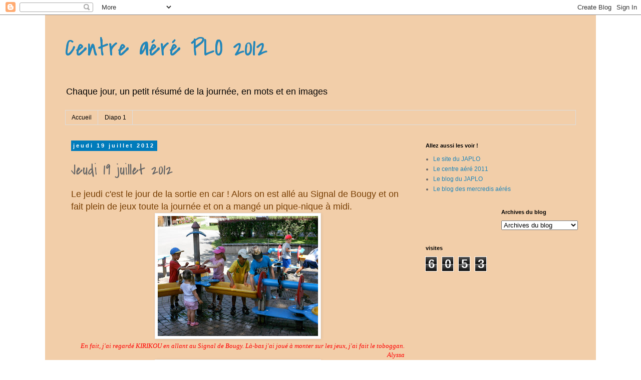

--- FILE ---
content_type: text/html; charset=UTF-8
request_url: http://caplo12.blogspot.com/2012/07/jeudi-19-juillet-2012_19.html
body_size: 10461
content:
<!DOCTYPE html>
<html class='v2' dir='ltr' lang='fr'>
<head>
<link href='https://www.blogger.com/static/v1/widgets/335934321-css_bundle_v2.css' rel='stylesheet' type='text/css'/>
<meta content='width=1100' name='viewport'/>
<meta content='text/html; charset=UTF-8' http-equiv='Content-Type'/>
<meta content='blogger' name='generator'/>
<link href='http://caplo12.blogspot.com/favicon.ico' rel='icon' type='image/x-icon'/>
<link href='http://caplo12.blogspot.com/2012/07/jeudi-19-juillet-2012_19.html' rel='canonical'/>
<link rel="alternate" type="application/atom+xml" title="Centre aéré PLO 2012 - Atom" href="http://caplo12.blogspot.com/feeds/posts/default" />
<link rel="alternate" type="application/rss+xml" title="Centre aéré PLO 2012 - RSS" href="http://caplo12.blogspot.com/feeds/posts/default?alt=rss" />
<link rel="service.post" type="application/atom+xml" title="Centre aéré PLO 2012 - Atom" href="https://www.blogger.com/feeds/6872822575502594127/posts/default" />

<link rel="alternate" type="application/atom+xml" title="Centre aéré PLO 2012 - Atom" href="http://caplo12.blogspot.com/feeds/2406060626340779666/comments/default" />
<!--Can't find substitution for tag [blog.ieCssRetrofitLinks]-->
<link href='https://blogger.googleusercontent.com/img/b/R29vZ2xl/AVvXsEjOt4YNwLRZceieW6HBp7jiQ445t1HndfXHzYPHtz24Ua4GROrOWABlQT0kkPXpvfv6OKFRgAhFwprnN6fTZDXZAUnBz-biL9tjQwgsJG3ywZ6ey4wHajLTfUMwOlWkjFFTG_OkhoDPaUaQ/s320/DSCN2421.JPG' rel='image_src'/>
<meta content='http://caplo12.blogspot.com/2012/07/jeudi-19-juillet-2012_19.html' property='og:url'/>
<meta content='Jeudi 19 juillet 2012' property='og:title'/>
<meta content=' Le jeudi c&#39;est le jour de la sortie en car ! Alors on est allé au Signal de Bougy et on fait plein de jeux toute la journée et on a mangé u...' property='og:description'/>
<meta content='https://blogger.googleusercontent.com/img/b/R29vZ2xl/AVvXsEjOt4YNwLRZceieW6HBp7jiQ445t1HndfXHzYPHtz24Ua4GROrOWABlQT0kkPXpvfv6OKFRgAhFwprnN6fTZDXZAUnBz-biL9tjQwgsJG3ywZ6ey4wHajLTfUMwOlWkjFFTG_OkhoDPaUaQ/w1200-h630-p-k-no-nu/DSCN2421.JPG' property='og:image'/>
<title>Centre aéré PLO 2012: Jeudi 19 juillet 2012</title>
<style type='text/css'>@font-face{font-family:'Covered By Your Grace';font-style:normal;font-weight:400;font-display:swap;src:url(//fonts.gstatic.com/s/coveredbyyourgrace/v17/QGYwz-AZahWOJJI9kykWW9mD6opopoqXSOSEHwgsiaXVIxnL.woff2)format('woff2');unicode-range:U+0100-02BA,U+02BD-02C5,U+02C7-02CC,U+02CE-02D7,U+02DD-02FF,U+0304,U+0308,U+0329,U+1D00-1DBF,U+1E00-1E9F,U+1EF2-1EFF,U+2020,U+20A0-20AB,U+20AD-20C0,U+2113,U+2C60-2C7F,U+A720-A7FF;}@font-face{font-family:'Covered By Your Grace';font-style:normal;font-weight:400;font-display:swap;src:url(//fonts.gstatic.com/s/coveredbyyourgrace/v17/QGYwz-AZahWOJJI9kykWW9mD6opopoqXSOSEEQgsiaXVIw.woff2)format('woff2');unicode-range:U+0000-00FF,U+0131,U+0152-0153,U+02BB-02BC,U+02C6,U+02DA,U+02DC,U+0304,U+0308,U+0329,U+2000-206F,U+20AC,U+2122,U+2191,U+2193,U+2212,U+2215,U+FEFF,U+FFFD;}</style>
<style id='page-skin-1' type='text/css'><!--
/*
-----------------------------------------------
Blogger Template Style
Name:     Simple
Designer: Blogger
URL:      www.blogger.com
----------------------------------------------- */
/* Content
----------------------------------------------- */
body {
font: normal normal 12px 'Trebuchet MS', Trebuchet, Verdana, sans-serif;
color: #666666;
background: #ffffff none no-repeat scroll center center;
padding: 0 0 0 0;
}
html body .region-inner {
min-width: 0;
max-width: 100%;
width: auto;
}
h2 {
font-size: 22px;
}
a:link {
text-decoration:none;
color: #2187bb;
}
a:visited {
text-decoration:none;
color: #888888;
}
a:hover {
text-decoration:underline;
color: #32aaff;
}
.body-fauxcolumn-outer .fauxcolumn-inner {
background: transparent none repeat scroll top left;
_background-image: none;
}
.body-fauxcolumn-outer .cap-top {
position: absolute;
z-index: 1;
height: 400px;
width: 100%;
}
.body-fauxcolumn-outer .cap-top .cap-left {
width: 100%;
background: transparent none repeat-x scroll top left;
_background-image: none;
}
.content-outer {
-moz-box-shadow: 0 0 0 rgba(0, 0, 0, .15);
-webkit-box-shadow: 0 0 0 rgba(0, 0, 0, .15);
-goog-ms-box-shadow: 0 0 0 #333333;
box-shadow: 0 0 0 rgba(0, 0, 0, .15);
margin-bottom: 1px;
}
.content-inner {
padding: 10px 40px;
}
.content-inner {
background-color: #f2cea9;
}
/* Header
----------------------------------------------- */
.header-outer {
background: transparent none repeat-x scroll 0 -400px;
_background-image: none;
}
.Header h1 {
font: normal normal 50px Covered By Your Grace;
color: #2187bb;
text-shadow: 0 0 0 rgba(0, 0, 0, .2);
}
.Header h1 a {
color: #2187bb;
}
.Header .description {
font-size: 18px;
color: #000000;
}
.header-inner .Header .titlewrapper {
padding: 22px 0;
}
.header-inner .Header .descriptionwrapper {
padding: 0 0;
}
/* Tabs
----------------------------------------------- */
.tabs-inner .section:first-child {
border-top: 0 solid #dddddd;
}
.tabs-inner .section:first-child ul {
margin-top: -1px;
border-top: 1px solid #dddddd;
border-left: 1px solid #dddddd;
border-right: 1px solid #dddddd;
}
.tabs-inner .widget ul {
background: transparent none repeat-x scroll 0 -800px;
_background-image: none;
border-bottom: 1px solid #dddddd;
margin-top: 0;
margin-left: -30px;
margin-right: -30px;
}
.tabs-inner .widget li a {
display: inline-block;
padding: .6em 1em;
font: normal normal 12px 'Trebuchet MS', Trebuchet, Verdana, sans-serif;
color: #000000;
border-left: 1px solid #f2cea9;
border-right: 1px solid #dddddd;
}
.tabs-inner .widget li:first-child a {
border-left: none;
}
.tabs-inner .widget li.selected a, .tabs-inner .widget li a:hover {
color: #000000;
background-color: #eeeeee;
text-decoration: none;
}
/* Columns
----------------------------------------------- */
.main-outer {
border-top: 0 solid transparent;
}
.fauxcolumn-left-outer .fauxcolumn-inner {
border-right: 1px solid transparent;
}
.fauxcolumn-right-outer .fauxcolumn-inner {
border-left: 1px solid transparent;
}
/* Headings
----------------------------------------------- */
div.widget > h2,
div.widget h2.title {
margin: 0 0 1em 0;
font: normal bold 11px 'Trebuchet MS',Trebuchet,Verdana,sans-serif;
color: #000000;
}
/* Widgets
----------------------------------------------- */
.widget .zippy {
color: #999999;
text-shadow: 2px 2px 1px rgba(0, 0, 0, .1);
}
.widget .popular-posts ul {
list-style: none;
}
/* Posts
----------------------------------------------- */
h2.date-header {
font: normal bold 11px Arial, Tahoma, Helvetica, FreeSans, sans-serif;
}
.date-header span {
background-color: #007bbb;
color: #ffffff;
padding: 0.4em;
letter-spacing: 3px;
margin: inherit;
}
.main-inner {
padding-top: 35px;
padding-bottom: 65px;
}
.main-inner .column-center-inner {
padding: 0 0;
}
.main-inner .column-center-inner .section {
margin: 0 1em;
}
.post {
margin: 0 0 45px 0;
}
h3.post-title, .comments h4 {
font: normal normal 30px Covered By Your Grace;
margin: .75em 0 0;
}
.post-body {
font-size: 110%;
line-height: 1.4;
position: relative;
}
.post-body img, .post-body .tr-caption-container, .Profile img, .Image img,
.BlogList .item-thumbnail img {
padding: 2px;
background: #ffffff;
border: 1px solid #eeeeee;
-moz-box-shadow: 1px 1px 5px rgba(0, 0, 0, .1);
-webkit-box-shadow: 1px 1px 5px rgba(0, 0, 0, .1);
box-shadow: 1px 1px 5px rgba(0, 0, 0, .1);
}
.post-body img, .post-body .tr-caption-container {
padding: 5px;
}
.post-body .tr-caption-container {
color: #666666;
}
.post-body .tr-caption-container img {
padding: 0;
background: transparent;
border: none;
-moz-box-shadow: 0 0 0 rgba(0, 0, 0, .1);
-webkit-box-shadow: 0 0 0 rgba(0, 0, 0, .1);
box-shadow: 0 0 0 rgba(0, 0, 0, .1);
}
.post-header {
margin: 0 0 1.5em;
line-height: 1.6;
font-size: 90%;
}
.post-footer {
margin: 20px -2px 0;
padding: 5px 10px;
color: #666666;
background-color: #eeeeee;
border-bottom: 1px solid #eeeeee;
line-height: 1.6;
font-size: 90%;
}
#comments .comment-author {
padding-top: 1.5em;
border-top: 1px solid transparent;
background-position: 0 1.5em;
}
#comments .comment-author:first-child {
padding-top: 0;
border-top: none;
}
.avatar-image-container {
margin: .2em 0 0;
}
#comments .avatar-image-container img {
border: 1px solid #eeeeee;
}
/* Comments
----------------------------------------------- */
.comments .comments-content .icon.blog-author {
background-repeat: no-repeat;
background-image: url([data-uri]);
}
.comments .comments-content .loadmore a {
border-top: 1px solid #999999;
border-bottom: 1px solid #999999;
}
.comments .comment-thread.inline-thread {
background-color: #eeeeee;
}
.comments .continue {
border-top: 2px solid #999999;
}
/* Accents
---------------------------------------------- */
.section-columns td.columns-cell {
border-left: 1px solid transparent;
}
.blog-pager {
background: transparent url(//www.blogblog.com/1kt/simple/paging_dot.png) repeat-x scroll top center;
}
.blog-pager-older-link, .home-link,
.blog-pager-newer-link {
background-color: #f2cea9;
padding: 5px;
}
.footer-outer {
border-top: 1px dashed #bbbbbb;
}
/* Mobile
----------------------------------------------- */
body.mobile  {
background-size: auto;
}
.mobile .body-fauxcolumn-outer {
background: transparent none repeat scroll top left;
}
.mobile .body-fauxcolumn-outer .cap-top {
background-size: 100% auto;
}
.mobile .content-outer {
-webkit-box-shadow: 0 0 3px rgba(0, 0, 0, .15);
box-shadow: 0 0 3px rgba(0, 0, 0, .15);
}
.mobile .tabs-inner .widget ul {
margin-left: 0;
margin-right: 0;
}
.mobile .post {
margin: 0;
}
.mobile .main-inner .column-center-inner .section {
margin: 0;
}
.mobile .date-header span {
padding: 0.1em 10px;
margin: 0 -10px;
}
.mobile h3.post-title {
margin: 0;
}
.mobile .blog-pager {
background: transparent none no-repeat scroll top center;
}
.mobile .footer-outer {
border-top: none;
}
.mobile .main-inner, .mobile .footer-inner {
background-color: #f2cea9;
}
.mobile-index-contents {
color: #666666;
}
.mobile-link-button {
background-color: #2187bb;
}
.mobile-link-button a:link, .mobile-link-button a:visited {
color: #ffffff;
}
.mobile .tabs-inner .section:first-child {
border-top: none;
}
.mobile .tabs-inner .PageList .widget-content {
background-color: #eeeeee;
color: #000000;
border-top: 1px solid #dddddd;
border-bottom: 1px solid #dddddd;
}
.mobile .tabs-inner .PageList .widget-content .pagelist-arrow {
border-left: 1px solid #dddddd;
}

--></style>
<style id='template-skin-1' type='text/css'><!--
body {
min-width: 1100px;
}
.content-outer, .content-fauxcolumn-outer, .region-inner {
min-width: 1100px;
max-width: 1100px;
_width: 1100px;
}
.main-inner .columns {
padding-left: 0;
padding-right: 330px;
}
.main-inner .fauxcolumn-center-outer {
left: 0;
right: 330px;
/* IE6 does not respect left and right together */
_width: expression(this.parentNode.offsetWidth -
parseInt("0") -
parseInt("330px") + 'px');
}
.main-inner .fauxcolumn-left-outer {
width: 0;
}
.main-inner .fauxcolumn-right-outer {
width: 330px;
}
.main-inner .column-left-outer {
width: 0;
right: 100%;
margin-left: -0;
}
.main-inner .column-right-outer {
width: 330px;
margin-right: -330px;
}
#layout {
min-width: 0;
}
#layout .content-outer {
min-width: 0;
width: 800px;
}
#layout .region-inner {
min-width: 0;
width: auto;
}
body#layout div.add_widget {
padding: 8px;
}
body#layout div.add_widget a {
margin-left: 32px;
}
--></style>
<link href='https://www.blogger.com/dyn-css/authorization.css?targetBlogID=6872822575502594127&amp;zx=6779f55b-52a9-4042-a290-2fb08d35cd2b' media='none' onload='if(media!=&#39;all&#39;)media=&#39;all&#39;' rel='stylesheet'/><noscript><link href='https://www.blogger.com/dyn-css/authorization.css?targetBlogID=6872822575502594127&amp;zx=6779f55b-52a9-4042-a290-2fb08d35cd2b' rel='stylesheet'/></noscript>
<meta name='google-adsense-platform-account' content='ca-host-pub-1556223355139109'/>
<meta name='google-adsense-platform-domain' content='blogspot.com'/>

</head>
<body class='loading variant-simplysimple'>
<div class='navbar section' id='navbar' name='Navbar'><div class='widget Navbar' data-version='1' id='Navbar1'><script type="text/javascript">
    function setAttributeOnload(object, attribute, val) {
      if(window.addEventListener) {
        window.addEventListener('load',
          function(){ object[attribute] = val; }, false);
      } else {
        window.attachEvent('onload', function(){ object[attribute] = val; });
      }
    }
  </script>
<div id="navbar-iframe-container"></div>
<script type="text/javascript" src="https://apis.google.com/js/platform.js"></script>
<script type="text/javascript">
      gapi.load("gapi.iframes:gapi.iframes.style.bubble", function() {
        if (gapi.iframes && gapi.iframes.getContext) {
          gapi.iframes.getContext().openChild({
              url: 'https://www.blogger.com/navbar/6872822575502594127?po\x3d2406060626340779666\x26origin\x3dhttp://caplo12.blogspot.com',
              where: document.getElementById("navbar-iframe-container"),
              id: "navbar-iframe"
          });
        }
      });
    </script><script type="text/javascript">
(function() {
var script = document.createElement('script');
script.type = 'text/javascript';
script.src = '//pagead2.googlesyndication.com/pagead/js/google_top_exp.js';
var head = document.getElementsByTagName('head')[0];
if (head) {
head.appendChild(script);
}})();
</script>
</div></div>
<div class='body-fauxcolumns'>
<div class='fauxcolumn-outer body-fauxcolumn-outer'>
<div class='cap-top'>
<div class='cap-left'></div>
<div class='cap-right'></div>
</div>
<div class='fauxborder-left'>
<div class='fauxborder-right'></div>
<div class='fauxcolumn-inner'>
</div>
</div>
<div class='cap-bottom'>
<div class='cap-left'></div>
<div class='cap-right'></div>
</div>
</div>
</div>
<div class='content'>
<div class='content-fauxcolumns'>
<div class='fauxcolumn-outer content-fauxcolumn-outer'>
<div class='cap-top'>
<div class='cap-left'></div>
<div class='cap-right'></div>
</div>
<div class='fauxborder-left'>
<div class='fauxborder-right'></div>
<div class='fauxcolumn-inner'>
</div>
</div>
<div class='cap-bottom'>
<div class='cap-left'></div>
<div class='cap-right'></div>
</div>
</div>
</div>
<div class='content-outer'>
<div class='content-cap-top cap-top'>
<div class='cap-left'></div>
<div class='cap-right'></div>
</div>
<div class='fauxborder-left content-fauxborder-left'>
<div class='fauxborder-right content-fauxborder-right'></div>
<div class='content-inner'>
<header>
<div class='header-outer'>
<div class='header-cap-top cap-top'>
<div class='cap-left'></div>
<div class='cap-right'></div>
</div>
<div class='fauxborder-left header-fauxborder-left'>
<div class='fauxborder-right header-fauxborder-right'></div>
<div class='region-inner header-inner'>
<div class='header section' id='header' name='En-tête'><div class='widget Header' data-version='1' id='Header1'>
<div id='header-inner'>
<div class='titlewrapper'>
<h1 class='title'>
<a href='http://caplo12.blogspot.com/'>
Centre aéré PLO 2012
</a>
</h1>
</div>
<div class='descriptionwrapper'>
<p class='description'><span>Chaque jour, un petit résumé de la journée, en mots et en images</span></p>
</div>
</div>
</div></div>
</div>
</div>
<div class='header-cap-bottom cap-bottom'>
<div class='cap-left'></div>
<div class='cap-right'></div>
</div>
</div>
</header>
<div class='tabs-outer'>
<div class='tabs-cap-top cap-top'>
<div class='cap-left'></div>
<div class='cap-right'></div>
</div>
<div class='fauxborder-left tabs-fauxborder-left'>
<div class='fauxborder-right tabs-fauxborder-right'></div>
<div class='region-inner tabs-inner'>
<div class='tabs section' id='crosscol' name='Toutes les colonnes'><div class='widget PageList' data-version='1' id='PageList1'>
<h2>Pages</h2>
<div class='widget-content'>
<ul>
<li>
<a href='http://caplo12.blogspot.com/'>Accueil</a>
</li>
<li>
<a href='http://caplo12.blogspot.com/p/diapo-1.html'>Diapo 1</a>
</li>
</ul>
<div class='clear'></div>
</div>
</div></div>
<div class='tabs no-items section' id='crosscol-overflow' name='Cross-Column 2'></div>
</div>
</div>
<div class='tabs-cap-bottom cap-bottom'>
<div class='cap-left'></div>
<div class='cap-right'></div>
</div>
</div>
<div class='main-outer'>
<div class='main-cap-top cap-top'>
<div class='cap-left'></div>
<div class='cap-right'></div>
</div>
<div class='fauxborder-left main-fauxborder-left'>
<div class='fauxborder-right main-fauxborder-right'></div>
<div class='region-inner main-inner'>
<div class='columns fauxcolumns'>
<div class='fauxcolumn-outer fauxcolumn-center-outer'>
<div class='cap-top'>
<div class='cap-left'></div>
<div class='cap-right'></div>
</div>
<div class='fauxborder-left'>
<div class='fauxborder-right'></div>
<div class='fauxcolumn-inner'>
</div>
</div>
<div class='cap-bottom'>
<div class='cap-left'></div>
<div class='cap-right'></div>
</div>
</div>
<div class='fauxcolumn-outer fauxcolumn-left-outer'>
<div class='cap-top'>
<div class='cap-left'></div>
<div class='cap-right'></div>
</div>
<div class='fauxborder-left'>
<div class='fauxborder-right'></div>
<div class='fauxcolumn-inner'>
</div>
</div>
<div class='cap-bottom'>
<div class='cap-left'></div>
<div class='cap-right'></div>
</div>
</div>
<div class='fauxcolumn-outer fauxcolumn-right-outer'>
<div class='cap-top'>
<div class='cap-left'></div>
<div class='cap-right'></div>
</div>
<div class='fauxborder-left'>
<div class='fauxborder-right'></div>
<div class='fauxcolumn-inner'>
</div>
</div>
<div class='cap-bottom'>
<div class='cap-left'></div>
<div class='cap-right'></div>
</div>
</div>
<!-- corrects IE6 width calculation -->
<div class='columns-inner'>
<div class='column-center-outer'>
<div class='column-center-inner'>
<div class='main section' id='main' name='Principal'><div class='widget Blog' data-version='1' id='Blog1'>
<div class='blog-posts hfeed'>

          <div class="date-outer">
        
<h2 class='date-header'><span>jeudi 19 juillet 2012</span></h2>

          <div class="date-posts">
        
<div class='post-outer'>
<div class='post hentry uncustomized-post-template' itemprop='blogPost' itemscope='itemscope' itemtype='http://schema.org/BlogPosting'>
<meta content='https://blogger.googleusercontent.com/img/b/R29vZ2xl/AVvXsEjOt4YNwLRZceieW6HBp7jiQ445t1HndfXHzYPHtz24Ua4GROrOWABlQT0kkPXpvfv6OKFRgAhFwprnN6fTZDXZAUnBz-biL9tjQwgsJG3ywZ6ey4wHajLTfUMwOlWkjFFTG_OkhoDPaUaQ/s320/DSCN2421.JPG' itemprop='image_url'/>
<meta content='6872822575502594127' itemprop='blogId'/>
<meta content='2406060626340779666' itemprop='postId'/>
<a name='2406060626340779666'></a>
<h3 class='post-title entry-title' itemprop='name'>
Jeudi 19 juillet 2012
</h3>
<div class='post-header'>
<div class='post-header-line-1'></div>
</div>
<div class='post-body entry-content' id='post-body-2406060626340779666' itemprop='description articleBody'>
<div class="separator" style="clear: both; text-align: left;">
<span class="Apple-style-span" style="color: #783f04; font-family: Verdana, sans-serif; font-size: large;">Le jeudi c'est le jour de la sortie en car ! Alors on est allé au Signal de Bougy et on fait plein de jeux toute la journée et on a mangé un pique-nique à midi.</span></div>
<div class="separator" style="clear: both; text-align: center;">
<a href="https://blogger.googleusercontent.com/img/b/R29vZ2xl/AVvXsEjOt4YNwLRZceieW6HBp7jiQ445t1HndfXHzYPHtz24Ua4GROrOWABlQT0kkPXpvfv6OKFRgAhFwprnN6fTZDXZAUnBz-biL9tjQwgsJG3ywZ6ey4wHajLTfUMwOlWkjFFTG_OkhoDPaUaQ/s1600/DSCN2421.JPG" imageanchor="1" style="margin-left: 1em; margin-right: 1em;"><img border="0" height="240" src="https://blogger.googleusercontent.com/img/b/R29vZ2xl/AVvXsEjOt4YNwLRZceieW6HBp7jiQ445t1HndfXHzYPHtz24Ua4GROrOWABlQT0kkPXpvfv6OKFRgAhFwprnN6fTZDXZAUnBz-biL9tjQwgsJG3ywZ6ey4wHajLTfUMwOlWkjFFTG_OkhoDPaUaQ/s320/DSCN2421.JPG" width="320" /></a></div>
<div style="text-align: right;">
<span class="Apple-style-span" style="color: red; font-family: Georgia, 'Times New Roman', serif;"><i>&nbsp;En fait, j'ai regardé KIRIKOU en allant au Signal de Bougy. Là-bas j'ai joué à monter sur les jeux, j'ai fait le toboggan. Alyssa</i></span></div>
<div class="separator" style="clear: both; text-align: center;">
<a href="https://blogger.googleusercontent.com/img/b/R29vZ2xl/AVvXsEjRKJ7wXnmiC_EnV7dPSvRTTXAPe2gdT6ZlrzihMJXSfr4HUDg79OYAUgb4Hycy1VnuxPHIksB46Qyo0SHF-oCNY825KRQu5fdMbYqAeVBDjcKyvh9uxSnlg6HYxyfPqq585SOlsEZEZ6C0/s1600/DSCN2451.JPG" imageanchor="1" style="margin-left: 1em; margin-right: 1em;"><img border="0" height="240" src="https://blogger.googleusercontent.com/img/b/R29vZ2xl/AVvXsEjRKJ7wXnmiC_EnV7dPSvRTTXAPe2gdT6ZlrzihMJXSfr4HUDg79OYAUgb4Hycy1VnuxPHIksB46Qyo0SHF-oCNY825KRQu5fdMbYqAeVBDjcKyvh9uxSnlg6HYxyfPqq585SOlsEZEZ6C0/s320/DSCN2451.JPG" width="320" /></a></div>
<div class="separator" style="clear: both; text-align: right;">
<span class="Apple-style-span" style="color: red; font-family: Georgia, 'Times New Roman', serif;"><i>Pour le pique-nique j'ai mangé des tomates, de la salade de riz, du pain, du jambon à la dinde, des babibels. Cet après-midi j'ai dessiné un animal dont un lapin. Kenza</i></span></div>
<br />
<div class="separator" style="clear: both; text-align: center;">
<a href="https://blogger.googleusercontent.com/img/b/R29vZ2xl/AVvXsEijl-2LJlCsVsTw4imJgXI4gywpQhk34GQrHe4xvmUqvevCSWeRFBaJR0R5GZ6lskbLzhb7uR8PBeq9UiJyrHW0oDrM2jERBbsiiIu8kgnD6rCz6ecic8VoGL1qzJWL07cpLj72jiPQcAY4/s1600/DSCN2459.JPG" imageanchor="1" style="margin-left: 1em; margin-right: 1em;"><img border="0" height="240" src="https://blogger.googleusercontent.com/img/b/R29vZ2xl/AVvXsEijl-2LJlCsVsTw4imJgXI4gywpQhk34GQrHe4xvmUqvevCSWeRFBaJR0R5GZ6lskbLzhb7uR8PBeq9UiJyrHW0oDrM2jERBbsiiIu8kgnD6rCz6ecic8VoGL1qzJWL07cpLj72jiPQcAY4/s320/DSCN2459.JPG" width="320" /></a></div>
<div style="text-align: right;">
<span class="Apple-style-span" style="color: red; font-family: Georgia, 'Times New Roman', serif;"><i>&nbsp;L'après-midi on bu de l'eau et mangé une glace Calipo-coca. J'ai adoré faire la balançoire et j'ai saigné du nez. Dan</i></span></div>
<div class="separator" style="clear: both; text-align: center;">
<a href="https://blogger.googleusercontent.com/img/b/R29vZ2xl/AVvXsEg-mHr-mrXE0qtWQeiQi0IcrTmHA5chHAIDhxHELBX4fh1f45iBHydJNMllj552cf9w6iWleinBcrA1ifqgCP2BaWTi9t-b9ZuwOXYCCvYHqbYMeHcuLBe3p_qF4uLy3G_dYLqwRHHFBVct/s1600/DSCN2465.JPG" imageanchor="1" style="margin-left: 1em; margin-right: 1em;"><img border="0" height="240" src="https://blogger.googleusercontent.com/img/b/R29vZ2xl/AVvXsEg-mHr-mrXE0qtWQeiQi0IcrTmHA5chHAIDhxHELBX4fh1f45iBHydJNMllj552cf9w6iWleinBcrA1ifqgCP2BaWTi9t-b9ZuwOXYCCvYHqbYMeHcuLBe3p_qF4uLy3G_dYLqwRHHFBVct/s320/DSCN2465.JPG" width="320" /></a></div>
<div class="separator" style="clear: both; text-align: right;">
<span class="Apple-style-span" style="color: red; font-family: Georgia, 'Times New Roman', serif;"><i>J'ai joué au foot et à la corde à sauter. Aneesh</i></span></div>
<div class="separator" style="clear: both; text-align: center;">
<a href="https://blogger.googleusercontent.com/img/b/R29vZ2xl/AVvXsEiRZ_lDtvfulgMqKw1LghfOmBtrfl4D-OgpdVfS3TtWS54rQO7ZBL8obl2B5LFgE6dlw1n-HNc-H_vdMYShje5Pgf-f3zVFb6Fb-XFpIm9trcbF1NZqWD-IfrTnenbmpGwYEYaQUjmvLVve/s1600/DSCN2496.JPG" imageanchor="1" style="margin-left: 1em; margin-right: 1em;"><img border="0" height="320" src="https://blogger.googleusercontent.com/img/b/R29vZ2xl/AVvXsEiRZ_lDtvfulgMqKw1LghfOmBtrfl4D-OgpdVfS3TtWS54rQO7ZBL8obl2B5LFgE6dlw1n-HNc-H_vdMYShje5Pgf-f3zVFb6Fb-XFpIm9trcbF1NZqWD-IfrTnenbmpGwYEYaQUjmvLVve/s320/DSCN2496.JPG" style="cursor: move;" width="240" /></a></div>
<div style="text-align: right;">
<span class="Apple-style-span" style="color: red; font-family: Georgia, 'Times New Roman', serif;"><i>C'était trop cool la sortie ! Thibault</i></span></div>
<div style='clear: both;'></div>
</div>
<div class='post-footer'>
<div class='post-footer-line post-footer-line-1'>
<span class='post-author vcard'>
Publié par
<span class='fn' itemprop='author' itemscope='itemscope' itemtype='http://schema.org/Person'>
<span itemprop='name'>Mercredis aérés de Plan-les-Ouates</span>
</span>
</span>
<span class='post-timestamp'>
à
<meta content='http://caplo12.blogspot.com/2012/07/jeudi-19-juillet-2012_19.html' itemprop='url'/>
<a class='timestamp-link' href='http://caplo12.blogspot.com/2012/07/jeudi-19-juillet-2012_19.html' rel='bookmark' title='permanent link'><abbr class='published' itemprop='datePublished' title='2012-07-19T22:30:00+02:00'>22:30</abbr></a>
</span>
<span class='post-comment-link'>
</span>
<span class='post-icons'>
<span class='item-control blog-admin pid-161183429'>
<a href='https://www.blogger.com/post-edit.g?blogID=6872822575502594127&postID=2406060626340779666&from=pencil' title='Modifier l&#39;article'>
<img alt='' class='icon-action' height='18' src='https://resources.blogblog.com/img/icon18_edit_allbkg.gif' width='18'/>
</a>
</span>
</span>
<div class='post-share-buttons goog-inline-block'>
<a class='goog-inline-block share-button sb-email' href='https://www.blogger.com/share-post.g?blogID=6872822575502594127&postID=2406060626340779666&target=email' target='_blank' title='Envoyer par e-mail'><span class='share-button-link-text'>Envoyer par e-mail</span></a><a class='goog-inline-block share-button sb-blog' href='https://www.blogger.com/share-post.g?blogID=6872822575502594127&postID=2406060626340779666&target=blog' onclick='window.open(this.href, "_blank", "height=270,width=475"); return false;' target='_blank' title='BlogThis!'><span class='share-button-link-text'>BlogThis!</span></a><a class='goog-inline-block share-button sb-twitter' href='https://www.blogger.com/share-post.g?blogID=6872822575502594127&postID=2406060626340779666&target=twitter' target='_blank' title='Partager sur X'><span class='share-button-link-text'>Partager sur X</span></a><a class='goog-inline-block share-button sb-facebook' href='https://www.blogger.com/share-post.g?blogID=6872822575502594127&postID=2406060626340779666&target=facebook' onclick='window.open(this.href, "_blank", "height=430,width=640"); return false;' target='_blank' title='Partager sur Facebook'><span class='share-button-link-text'>Partager sur Facebook</span></a><a class='goog-inline-block share-button sb-pinterest' href='https://www.blogger.com/share-post.g?blogID=6872822575502594127&postID=2406060626340779666&target=pinterest' target='_blank' title='Partager sur Pinterest'><span class='share-button-link-text'>Partager sur Pinterest</span></a>
</div>
</div>
<div class='post-footer-line post-footer-line-2'>
<span class='post-labels'>
Libellés :
<a href='http://caplo12.blogspot.com/search/label/sorties' rel='tag'>sorties</a>
</span>
</div>
<div class='post-footer-line post-footer-line-3'>
<span class='post-location'>
</span>
</div>
</div>
</div>
<div class='comments' id='comments'>
<a name='comments'></a>
<h4>Aucun commentaire:</h4>
<div id='Blog1_comments-block-wrapper'>
<dl class='avatar-comment-indent' id='comments-block'>
</dl>
</div>
<p class='comment-footer'>
<div class='comment-form'>
<a name='comment-form'></a>
<h4 id='comment-post-message'>Enregistrer un commentaire</h4>
<p>
</p>
<a href='https://www.blogger.com/comment/frame/6872822575502594127?po=2406060626340779666&hl=fr&saa=85391&origin=http://caplo12.blogspot.com' id='comment-editor-src'></a>
<iframe allowtransparency='true' class='blogger-iframe-colorize blogger-comment-from-post' frameborder='0' height='410px' id='comment-editor' name='comment-editor' src='' width='100%'></iframe>
<script src='https://www.blogger.com/static/v1/jsbin/2830521187-comment_from_post_iframe.js' type='text/javascript'></script>
<script type='text/javascript'>
      BLOG_CMT_createIframe('https://www.blogger.com/rpc_relay.html');
    </script>
</div>
</p>
</div>
</div>

        </div></div>
      
</div>
<div class='blog-pager' id='blog-pager'>
<span id='blog-pager-newer-link'>
<a class='blog-pager-newer-link' href='http://caplo12.blogspot.com/2012/07/vendredi-20-juillet-2012.html' id='Blog1_blog-pager-newer-link' title='Article plus récent'>Article plus récent</a>
</span>
<span id='blog-pager-older-link'>
<a class='blog-pager-older-link' href='http://caplo12.blogspot.com/2012/07/mercredi-18-juillet-2012.html' id='Blog1_blog-pager-older-link' title='Article plus ancien'>Article plus ancien</a>
</span>
<a class='home-link' href='http://caplo12.blogspot.com/'>Accueil</a>
</div>
<div class='clear'></div>
<div class='post-feeds'>
<div class='feed-links'>
Inscription à :
<a class='feed-link' href='http://caplo12.blogspot.com/feeds/2406060626340779666/comments/default' target='_blank' type='application/atom+xml'>Publier les commentaires (Atom)</a>
</div>
</div>
</div></div>
</div>
</div>
<div class='column-left-outer'>
<div class='column-left-inner'>
<aside>
</aside>
</div>
</div>
<div class='column-right-outer'>
<div class='column-right-inner'>
<aside>
<div class='sidebar section' id='sidebar-right-1'><div class='widget LinkList' data-version='1' id='LinkList1'>
<h2>Allez aussi les voir !</h2>
<div class='widget-content'>
<ul>
<li><a href='http://www.japlo.ch/'>Le site du JAPLO</a></li>
<li><a href='http://centreaereplo.blogspot.fr/'>Le centre aéré 2011</a></li>
<li><a href='http://jardindaventures.blogspot.fr/'>Le blog du JAPLO</a></li>
<li><a href='http://mercredisplo.blogspot.fr/'>Le blog des mercredis aérés</a></li>
</ul>
<div class='clear'></div>
</div>
</div></div>
<table border='0' cellpadding='0' cellspacing='0' class='section-columns columns-2'>
<tbody>
<tr>
<td class='first columns-cell'>
<div class='sidebar no-items section' id='sidebar-right-2-1'></div>
</td>
<td class='columns-cell'>
<div class='sidebar section' id='sidebar-right-2-2'><div class='widget BlogArchive' data-version='1' id='BlogArchive1'>
<h2>Archives du blog</h2>
<div class='widget-content'>
<div id='ArchiveList'>
<div id='BlogArchive1_ArchiveList'>
<select id='BlogArchive1_ArchiveMenu'>
<option value=''>Archives du blog</option>
<option value='http://caplo12.blogspot.com/2012_08_26_archive.html'>26/08/12 - 02/09/12 (1)</option>
<option value='http://caplo12.blogspot.com/2012_08_19_archive.html'>19/08/12 - 26/08/12 (4)</option>
<option value='http://caplo12.blogspot.com/2012_08_12_archive.html'>12/08/12 - 19/08/12 (5)</option>
<option value='http://caplo12.blogspot.com/2012_08_05_archive.html'>05/08/12 - 12/08/12 (5)</option>
<option value='http://caplo12.blogspot.com/2012_07_15_archive.html'>15/07/12 - 22/07/12 (5)</option>
<option value='http://caplo12.blogspot.com/2012_07_08_archive.html'>08/07/12 - 15/07/12 (5)</option>
<option value='http://caplo12.blogspot.com/2012_07_01_archive.html'>01/07/12 - 08/07/12 (5)</option>
</select>
</div>
</div>
<div class='clear'></div>
</div>
</div></div>
</td>
</tr>
</tbody>
</table>
<div class='sidebar section' id='sidebar-right-3'><div class='widget Stats' data-version='1' id='Stats1'>
<h2>visites</h2>
<div class='widget-content'>
<div id='Stats1_content' style='display: none;'>
<span class='counter-wrapper graph-counter-wrapper' id='Stats1_totalCount'>
</span>
<div class='clear'></div>
</div>
</div>
</div></div>
</aside>
</div>
</div>
</div>
<div style='clear: both'></div>
<!-- columns -->
</div>
<!-- main -->
</div>
</div>
<div class='main-cap-bottom cap-bottom'>
<div class='cap-left'></div>
<div class='cap-right'></div>
</div>
</div>
<footer>
<div class='footer-outer'>
<div class='footer-cap-top cap-top'>
<div class='cap-left'></div>
<div class='cap-right'></div>
</div>
<div class='fauxborder-left footer-fauxborder-left'>
<div class='fauxborder-right footer-fauxborder-right'></div>
<div class='region-inner footer-inner'>
<div class='foot no-items section' id='footer-1'></div>
<table border='0' cellpadding='0' cellspacing='0' class='section-columns columns-2'>
<tbody>
<tr>
<td class='first columns-cell'>
<div class='foot no-items section' id='footer-2-1'></div>
</td>
<td class='columns-cell'>
<div class='foot no-items section' id='footer-2-2'></div>
</td>
</tr>
</tbody>
</table>
<!-- outside of the include in order to lock Attribution widget -->
<div class='foot section' id='footer-3' name='Pied de page'><div class='widget Attribution' data-version='1' id='Attribution1'>
<div class='widget-content' style='text-align: center;'>
Thème Simple. Fourni par <a href='https://www.blogger.com' target='_blank'>Blogger</a>.
</div>
<div class='clear'></div>
</div></div>
</div>
</div>
<div class='footer-cap-bottom cap-bottom'>
<div class='cap-left'></div>
<div class='cap-right'></div>
</div>
</div>
</footer>
<!-- content -->
</div>
</div>
<div class='content-cap-bottom cap-bottom'>
<div class='cap-left'></div>
<div class='cap-right'></div>
</div>
</div>
</div>
<script type='text/javascript'>
    window.setTimeout(function() {
        document.body.className = document.body.className.replace('loading', '');
      }, 10);
  </script>

<script type="text/javascript" src="https://www.blogger.com/static/v1/widgets/3845888474-widgets.js"></script>
<script type='text/javascript'>
window['__wavt'] = 'AOuZoY4RhbFnOnC1MCOQjb0u2tsQzQNg_Q:1768720331227';_WidgetManager._Init('//www.blogger.com/rearrange?blogID\x3d6872822575502594127','//caplo12.blogspot.com/2012/07/jeudi-19-juillet-2012_19.html','6872822575502594127');
_WidgetManager._SetDataContext([{'name': 'blog', 'data': {'blogId': '6872822575502594127', 'title': 'Centre a\xe9r\xe9 PLO 2012', 'url': 'http://caplo12.blogspot.com/2012/07/jeudi-19-juillet-2012_19.html', 'canonicalUrl': 'http://caplo12.blogspot.com/2012/07/jeudi-19-juillet-2012_19.html', 'homepageUrl': 'http://caplo12.blogspot.com/', 'searchUrl': 'http://caplo12.blogspot.com/search', 'canonicalHomepageUrl': 'http://caplo12.blogspot.com/', 'blogspotFaviconUrl': 'http://caplo12.blogspot.com/favicon.ico', 'bloggerUrl': 'https://www.blogger.com', 'hasCustomDomain': false, 'httpsEnabled': true, 'enabledCommentProfileImages': true, 'gPlusViewType': 'FILTERED_POSTMOD', 'adultContent': false, 'analyticsAccountNumber': '', 'encoding': 'UTF-8', 'locale': 'fr', 'localeUnderscoreDelimited': 'fr', 'languageDirection': 'ltr', 'isPrivate': false, 'isMobile': false, 'isMobileRequest': false, 'mobileClass': '', 'isPrivateBlog': false, 'isDynamicViewsAvailable': true, 'feedLinks': '\x3clink rel\x3d\x22alternate\x22 type\x3d\x22application/atom+xml\x22 title\x3d\x22Centre a\xe9r\xe9 PLO 2012 - Atom\x22 href\x3d\x22http://caplo12.blogspot.com/feeds/posts/default\x22 /\x3e\n\x3clink rel\x3d\x22alternate\x22 type\x3d\x22application/rss+xml\x22 title\x3d\x22Centre a\xe9r\xe9 PLO 2012 - RSS\x22 href\x3d\x22http://caplo12.blogspot.com/feeds/posts/default?alt\x3drss\x22 /\x3e\n\x3clink rel\x3d\x22service.post\x22 type\x3d\x22application/atom+xml\x22 title\x3d\x22Centre a\xe9r\xe9 PLO 2012 - Atom\x22 href\x3d\x22https://www.blogger.com/feeds/6872822575502594127/posts/default\x22 /\x3e\n\n\x3clink rel\x3d\x22alternate\x22 type\x3d\x22application/atom+xml\x22 title\x3d\x22Centre a\xe9r\xe9 PLO 2012 - Atom\x22 href\x3d\x22http://caplo12.blogspot.com/feeds/2406060626340779666/comments/default\x22 /\x3e\n', 'meTag': '', 'adsenseHostId': 'ca-host-pub-1556223355139109', 'adsenseHasAds': false, 'adsenseAutoAds': false, 'boqCommentIframeForm': true, 'loginRedirectParam': '', 'view': '', 'dynamicViewsCommentsSrc': '//www.blogblog.com/dynamicviews/4224c15c4e7c9321/js/comments.js', 'dynamicViewsScriptSrc': '//www.blogblog.com/dynamicviews/2dfa401275732ff9', 'plusOneApiSrc': 'https://apis.google.com/js/platform.js', 'disableGComments': true, 'interstitialAccepted': false, 'sharing': {'platforms': [{'name': 'Obtenir le lien', 'key': 'link', 'shareMessage': 'Obtenir le lien', 'target': ''}, {'name': 'Facebook', 'key': 'facebook', 'shareMessage': 'Partager sur Facebook', 'target': 'facebook'}, {'name': 'BlogThis!', 'key': 'blogThis', 'shareMessage': 'BlogThis!', 'target': 'blog'}, {'name': 'X', 'key': 'twitter', 'shareMessage': 'Partager sur X', 'target': 'twitter'}, {'name': 'Pinterest', 'key': 'pinterest', 'shareMessage': 'Partager sur Pinterest', 'target': 'pinterest'}, {'name': 'E-mail', 'key': 'email', 'shareMessage': 'E-mail', 'target': 'email'}], 'disableGooglePlus': true, 'googlePlusShareButtonWidth': 0, 'googlePlusBootstrap': '\x3cscript type\x3d\x22text/javascript\x22\x3ewindow.___gcfg \x3d {\x27lang\x27: \x27fr\x27};\x3c/script\x3e'}, 'hasCustomJumpLinkMessage': false, 'jumpLinkMessage': 'Lire la suite', 'pageType': 'item', 'postId': '2406060626340779666', 'postImageThumbnailUrl': 'https://blogger.googleusercontent.com/img/b/R29vZ2xl/AVvXsEjOt4YNwLRZceieW6HBp7jiQ445t1HndfXHzYPHtz24Ua4GROrOWABlQT0kkPXpvfv6OKFRgAhFwprnN6fTZDXZAUnBz-biL9tjQwgsJG3ywZ6ey4wHajLTfUMwOlWkjFFTG_OkhoDPaUaQ/s72-c/DSCN2421.JPG', 'postImageUrl': 'https://blogger.googleusercontent.com/img/b/R29vZ2xl/AVvXsEjOt4YNwLRZceieW6HBp7jiQ445t1HndfXHzYPHtz24Ua4GROrOWABlQT0kkPXpvfv6OKFRgAhFwprnN6fTZDXZAUnBz-biL9tjQwgsJG3ywZ6ey4wHajLTfUMwOlWkjFFTG_OkhoDPaUaQ/s320/DSCN2421.JPG', 'pageName': 'Jeudi 19 juillet 2012', 'pageTitle': 'Centre a\xe9r\xe9 PLO 2012: Jeudi 19 juillet 2012'}}, {'name': 'features', 'data': {}}, {'name': 'messages', 'data': {'edit': 'Modifier', 'linkCopiedToClipboard': 'Lien copi\xe9 dans le presse-papiers\xa0!', 'ok': 'OK', 'postLink': 'Publier le lien'}}, {'name': 'template', 'data': {'name': 'Simple', 'localizedName': 'Simple', 'isResponsive': false, 'isAlternateRendering': false, 'isCustom': false, 'variant': 'simplysimple', 'variantId': 'simplysimple'}}, {'name': 'view', 'data': {'classic': {'name': 'classic', 'url': '?view\x3dclassic'}, 'flipcard': {'name': 'flipcard', 'url': '?view\x3dflipcard'}, 'magazine': {'name': 'magazine', 'url': '?view\x3dmagazine'}, 'mosaic': {'name': 'mosaic', 'url': '?view\x3dmosaic'}, 'sidebar': {'name': 'sidebar', 'url': '?view\x3dsidebar'}, 'snapshot': {'name': 'snapshot', 'url': '?view\x3dsnapshot'}, 'timeslide': {'name': 'timeslide', 'url': '?view\x3dtimeslide'}, 'isMobile': false, 'title': 'Jeudi 19 juillet 2012', 'description': ' Le jeudi c\x27est le jour de la sortie en car ! Alors on est all\xe9 au Signal de Bougy et on fait plein de jeux toute la journ\xe9e et on a mang\xe9 u...', 'featuredImage': 'https://blogger.googleusercontent.com/img/b/R29vZ2xl/AVvXsEjOt4YNwLRZceieW6HBp7jiQ445t1HndfXHzYPHtz24Ua4GROrOWABlQT0kkPXpvfv6OKFRgAhFwprnN6fTZDXZAUnBz-biL9tjQwgsJG3ywZ6ey4wHajLTfUMwOlWkjFFTG_OkhoDPaUaQ/s320/DSCN2421.JPG', 'url': 'http://caplo12.blogspot.com/2012/07/jeudi-19-juillet-2012_19.html', 'type': 'item', 'isSingleItem': true, 'isMultipleItems': false, 'isError': false, 'isPage': false, 'isPost': true, 'isHomepage': false, 'isArchive': false, 'isLabelSearch': false, 'postId': 2406060626340779666}}]);
_WidgetManager._RegisterWidget('_NavbarView', new _WidgetInfo('Navbar1', 'navbar', document.getElementById('Navbar1'), {}, 'displayModeFull'));
_WidgetManager._RegisterWidget('_HeaderView', new _WidgetInfo('Header1', 'header', document.getElementById('Header1'), {}, 'displayModeFull'));
_WidgetManager._RegisterWidget('_PageListView', new _WidgetInfo('PageList1', 'crosscol', document.getElementById('PageList1'), {'title': 'Pages', 'links': [{'isCurrentPage': false, 'href': 'http://caplo12.blogspot.com/', 'title': 'Accueil'}, {'isCurrentPage': false, 'href': 'http://caplo12.blogspot.com/p/diapo-1.html', 'id': '2667501653239585849', 'title': 'Diapo 1'}], 'mobile': false, 'showPlaceholder': true, 'hasCurrentPage': false}, 'displayModeFull'));
_WidgetManager._RegisterWidget('_BlogView', new _WidgetInfo('Blog1', 'main', document.getElementById('Blog1'), {'cmtInteractionsEnabled': false, 'lightboxEnabled': true, 'lightboxModuleUrl': 'https://www.blogger.com/static/v1/jsbin/4062214180-lbx__fr.js', 'lightboxCssUrl': 'https://www.blogger.com/static/v1/v-css/828616780-lightbox_bundle.css'}, 'displayModeFull'));
_WidgetManager._RegisterWidget('_LinkListView', new _WidgetInfo('LinkList1', 'sidebar-right-1', document.getElementById('LinkList1'), {}, 'displayModeFull'));
_WidgetManager._RegisterWidget('_BlogArchiveView', new _WidgetInfo('BlogArchive1', 'sidebar-right-2-2', document.getElementById('BlogArchive1'), {'languageDirection': 'ltr', 'loadingMessage': 'Chargement\x26hellip;'}, 'displayModeFull'));
_WidgetManager._RegisterWidget('_StatsView', new _WidgetInfo('Stats1', 'sidebar-right-3', document.getElementById('Stats1'), {'title': 'visites', 'showGraphicalCounter': true, 'showAnimatedCounter': false, 'showSparkline': false, 'statsUrl': '//caplo12.blogspot.com/b/stats?style\x3dBLACK_TRANSPARENT\x26timeRange\x3dALL_TIME\x26token\x3dAPq4FmDiEeSoD5fiYsFNdqzicpxGp9r7LvQygtu6TstpMZ8BCk-IVc96qBvFwozzMS1uNv38Afjg-x_ZlStbiUGSqswKq18ysg'}, 'displayModeFull'));
_WidgetManager._RegisterWidget('_AttributionView', new _WidgetInfo('Attribution1', 'footer-3', document.getElementById('Attribution1'), {}, 'displayModeFull'));
</script>
</body>
</html>

--- FILE ---
content_type: text/html; charset=UTF-8
request_url: http://caplo12.blogspot.com/b/stats?style=BLACK_TRANSPARENT&timeRange=ALL_TIME&token=APq4FmDiEeSoD5fiYsFNdqzicpxGp9r7LvQygtu6TstpMZ8BCk-IVc96qBvFwozzMS1uNv38Afjg-x_ZlStbiUGSqswKq18ysg
body_size: 236
content:
{"total":6053,"sparklineOptions":{"backgroundColor":{"fillOpacity":0.1,"fill":"#000000"},"series":[{"areaOpacity":0.3,"color":"#202020"}]},"sparklineData":[[0,0],[1,20],[2,30],[3,10],[4,50],[5,20],[6,30],[7,60],[8,10],[9,0],[10,0],[11,0],[12,20],[13,60],[14,0],[15,10],[16,0],[17,0],[18,0],[19,40],[20,20],[21,0],[22,0],[23,20],[24,20],[25,50],[26,20],[27,0],[28,0],[29,10]],"nextTickMs":3600000}